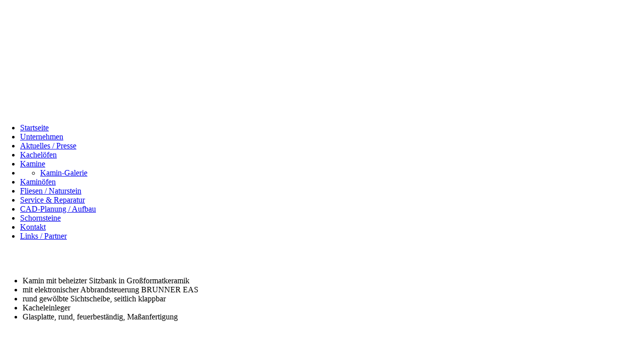

--- FILE ---
content_type: text/html
request_url: https://dressel-kamine.de/kamine/kamin-21/index.html
body_size: 5499
content:
<!DOCTYPE html>
<html lang="de-DE"><head>
    <meta charset="utf-8"/>
    <link rel="dns-prefetch preconnect" href="https://u.dressel-kamine.de/index.html" crossorigin="anonymous"/>
<link rel="dns-prefetch preconnect" href="https://assets.dressel-kamine.de/index.html" crossorigin="anonymous"/>
<link rel="dns-prefetch preconnect" href="https://image.jimcdn.com" crossorigin="anonymous"/>
<link rel="dns-prefetch preconnect" href="https://www.google-analytics.com" crossorigin="anonymous"/>
<meta http-equiv="X-UA-Compatible" content="IE=edge"/>
<meta name="description" content=""/>
<meta name="robots" content="index, follow, archive"/>
<meta property="st:section" content=""/>
<meta name="twitter:title" content="Kamin 21"/>
<meta name="twitter:description" content="Kamin mit beheizter Sitzbank in Großformatkeramik mit elektronischer Abbrandsteuerung BRUNNER EAS rund gewölbte Sichtscheibe, seitlich klappbar Kacheleinleger Glasplatte, rund, feuerbeständig, Maßanfertigung"/>
<meta name="twitter:card" content="summary_large_image"/>
<meta property="og:url" content="http://www.dressel-kamine.de/kamine/kamin-21/"/>
<meta property="og:title" content="Kamin 21"/>
<meta property="og:description" content="Kamin mit beheizter Sitzbank in Großformatkeramik mit elektronischer Abbrandsteuerung BRUNNER EAS rund gewölbte Sichtscheibe, seitlich klappbar Kacheleinleger Glasplatte, rund, feuerbeständig, Maßanfertigung"/>
<meta property="og:type" content="website"/>
<meta property="og:locale" content="de_DE"/>
<meta property="og:site_name" content="Ofenbau- und Fliesenfachgeschäft Frank Dressel Oederan - Kachelöfen, Kamine, Kaminöfen, Fliesen, Naturstein"/>
<link rel="icon" type="image/png" href="[data-uri]"/>
    
<link rel="canonical" href="index.html"/>

        <script src="https://assets.dressel-kamine.de/ckies.js.85da0f3aff153667704e.js"></script>

        <script src="https://assets.dressel-kamine.de/cookieControl.js.2afa82b64f34273944c1.js"></script>
    <script>window.CookieControlSet.setToOff();</script>

    <style>html,body{margin:0}.hidden{display:none}.n{padding:5px}#emotion-header{position:relative}#emotion-header-logo,#emotion-header-title{position:absolute}</style>

        <link href="https://u.dressel-kamine.de/cms/o/sfeee2cc05526c89a/layout/l6b48fcbc8a6fed34/css/main.css%3Ft=1648111642.css" rel="stylesheet" type="text/css" id="jimdo_main_css"/>
    <link href="https://u.dressel-kamine.de/cms/o/sfeee2cc05526c89a/layout/l6b48fcbc8a6fed34/css/layout.css%3Ft=1481798903.css" rel="stylesheet" type="text/css" id="jimdo_layout_css"/>
    <link href="https://u.dressel-kamine.de/cms/o/sfeee2cc05526c89a/layout/l6b48fcbc8a6fed34/css/font.css%3Ft=1648111642.css" rel="stylesheet" type="text/css" id="jimdo_font_css"/>
<script>     /* <![CDATA[ */     /*!  loadCss [c]2014 @scottjehl, Filament Group, Inc.  Licensed MIT */     window.loadCSS = window.loadCss = function(e,n,t){var r,l=window.document,a=l.createElement("link");if(n)r=n;else{var i=(l.body||l.getElementsByTagName("head")[0]).childNodes;r=i[i.length-1]}var o=l.styleSheets;a.rel="stylesheet",a.href=e,a.media="only x",r.parentNode.insertBefore(a,n?r:r.nextSibling);var d=function(e){for(var n=a.href,t=o.length;t--;)if(o[t].href===n)return e.call(a);setTimeout(function(){d(e)})};return a.onloadcssdefined=d,d(function(){a.media=t||"all"}),a};     window.onloadCSS = function(n,o){n.onload=function(){n.onload=null,o&&o.call(n)},"isApplicationInstalled"in navigator&&"onloadcssdefined"in n&&n.onloadcssdefined(o)}     /* ]]> */ </script>     <script>
// <![CDATA[
onloadCSS(loadCss('https://assets.dressel-kamine.de/web_oldtemplate.css.484168258c63bd4f69a74e0370dc7ab9.css') , function() {
    this.id = 'jimdo_web_css';
});
// ]]>
</script>
<link href="https://assets.dressel-kamine.de/web_oldtemplate.css.484168258c63bd4f69a74e0370dc7ab9.css" rel="preload" as="style"/>
<noscript>
<link href="https://assets.dressel-kamine.de/web_oldtemplate.css.484168258c63bd4f69a74e0370dc7ab9.css" rel="stylesheet"/>
</noscript>
    <script>
    //<![CDATA[
        var jimdoData = {"isTestserver":false,"isLcJimdoCom":false,"isJimdoHelpCenter":false,"isProtectedPage":false,"cstok":"","cacheJsKey":"126c35b96ce3b8e60ae1354b66a53b4ee3b9e5cc","cacheCssKey":"126c35b96ce3b8e60ae1354b66a53b4ee3b9e5cc","cdnUrl":"https:\/\/assets.jimstatic.com\/","minUrl":"https:\/\/assets.jimstatic.com\/app\/cdn\/min\/file\/","authUrl":"https:\/\/a.jimdo.com\/","webPath":"https:\/\/www.dressel-kamine.de\/","appUrl":"https:\/\/a.jimdo.com\/","cmsLanguage":"de_DE","isFreePackage":false,"mobile":false,"isDevkitTemplateUsed":false,"isTemplateResponsive":false,"websiteId":"sfeee2cc05526c89a","pageId":949459264,"packageId":2,"shop":{"deliveryTimeTexts":{"1":"1 - 3 Tage Lieferzeit","2":"3 - 5 Tage Lieferzeit","3":"5 - 8 Tage Lieferzeit"},"checkoutButtonText":"Zur Kasse","isReady":false,"currencyFormat":{"pattern":"#,##0.00 \u00a4","convertedPattern":"#,##0.00 $","symbols":{"GROUPING_SEPARATOR":".","DECIMAL_SEPARATOR":",","CURRENCY_SYMBOL":"\u20ac"}},"currencyLocale":"de_DE"},"tr":{"gmap":{"searchNotFound":"Die angegebene Adresse konnte nicht gefunden werden.","routeNotFound":"Die Anfahrtsroute konnte nicht berechnet werden. M\u00f6gliche Gr\u00fcnde: Die Startadresse ist zu ungenau oder zu weit von der Zieladresse entfernt."},"shop":{"checkoutSubmit":{"next":"N\u00e4chster Schritt","wait":"Bitte warten"},"paypalError":"Da ist leider etwas schiefgelaufen. Bitte versuche es erneut!","cartBar":"Zum Warenkorb","maintenance":"Dieser Shop ist vor\u00fcbergehend leider nicht erreichbar. Bitte probieren Sie es sp\u00e4ter noch einmal.","addToCartOverlay":{"productInsertedText":"Der Artikel wurde dem Warenkorb hinzugef\u00fcgt.","continueShoppingText":"Weiter einkaufen","reloadPageText":"neu laden"},"notReadyText":"Dieser Shop ist noch nicht vollst\u00e4ndig eingerichtet.","numLeftText":"Mehr als {:num} Exemplare dieses Artikels sind z.Z. leider nicht verf\u00fcgbar.","oneLeftText":"Es ist leider nur noch ein Exemplar dieses Artikels verf\u00fcgbar."},"common":{"timeout":"Es ist ein Fehler aufgetreten. Die von dir ausgew\u00e4hlte Aktion wurde abgebrochen. Bitte versuche es in ein paar Minuten erneut."},"form":{"badRequest":"Es ist ein Fehler aufgetreten: Die Eingaben konnten leider nicht \u00fcbermittelt werden. Bitte versuche es sp\u00e4ter noch einmal!"}},"jQuery":"jimdoGen002","isJimdoMobileApp":false,"bgConfig":null,"bgFullscreen":null,"responsiveBreakpointLandscape":767,"responsiveBreakpointPortrait":480,"copyableHeadlineLinks":false,"tocGeneration":false,"googlemapsConsoleKey":false,"loggingForAnalytics":false,"loggingForPredefinedPages":false,"isFacebookPixelIdEnabled":false,"userAccountId":"06ac365e-d22a-4213-a8f6-ddbd16ea48fd"};
    // ]]>
</script>

     <script> (function(window) { 'use strict'; var regBuff = window.__regModuleBuffer = []; var regModuleBuffer = function() { var args = [].slice.call(arguments); regBuff.push(args); }; if (!window.regModule) { window.regModule = regModuleBuffer; } })(window); </script>
    <script src="https://assets.dressel-kamine.de/web.js.baf12bd13498a22de3a5.js" async="true"></script>
    
</head>

<body class="body cc-page cc-pagemode-default cc-content-parent" id="page-949459264">

<div id="cc-inner" class="cc-content-parent"><div id="cc-tp-padding-container" class="cc-content-parent">
	<div id="cc-tp-container" class="cc-content-parent">		

		<div id="cc-tp-top"></div>
		<div id="cc-tp-wrapper" class="cc-content-parent">
			<div id="cc-tp-header"><div class="cc-tp-gutter">
<div id="emotion-header" data-action="emoHeader" style="background: transparent;width: 912px; height: 230px;">
            <a href="../../index.html" style="border: 0; text-decoration: none; cursor: pointer;">
    
    <img src="https://u.dressel-kamine.de/cms/o/sfeee2cc05526c89a/emotion/crop/header.jpg%3Ft=1331499434" id="emotion-header-img" alt=""/>



    


    <strong id="emotion-header-title" style="             left: 54%;             top: 2%;             font: normal bold 26px/120% 'Trebuchet MS', Verdana, sans-serif;             color: #BDB7B3;                             display: none;                         "></strong>
            </a>
        </div>

</div></div>
			<div class="cc-tp-gradient cc-content-parent">	
				<div class="cc-tp-lines cc-content-parent">
					
					<div id="cc-tp-navigation"><div class="cc-tp-gutter"><div data-container="navigation"><div class="j-nav-variant-standard"><ul id="mainNav1" class="mainNav1"><li id="cc-nav-view-943556064"><a href="../../index.html" class="level_1"><span>Startseite</span></a></li><li id="cc-nav-view-943556564"><a href="../../unternehmen/index.html" class="level_1"><span>Unternehmen</span></a></li><li id="cc-nav-view-943556164"><a href="../../aktuelles-presse/index.html" class="level_1"><span>Aktuelles / Presse</span></a></li><li id="cc-nav-view-943556364"><a href="../../kachelöfen/index.html" class="level_1"><span>Kachelöfen</span></a></li><li id="cc-nav-view-943556464"><a href="../index.html" class="parent level_1"><span>Kamine</span></a></li><li><ul id="mainNav2" class="mainNav2"><li id="cc-nav-view-944653564"><a href="../kamin-galerie/index.html" class="level_2"><span>Kamin-Galerie</span></a></li></ul></li><li id="cc-nav-view-943704564"><a href="../../kaminöfen/index.html" class="level_1"><span>Kaminöfen</span></a></li><li id="cc-nav-view-943753364"><a href="../../fliesen-naturstein/index.html" class="level_1"><span>Fliesen / Naturstein</span></a></li><li id="cc-nav-view-1019079164"><a href="../../service-reparatur/index.html" class="level_1"><span>Service &amp; Reparatur</span></a></li><li id="cc-nav-view-943754764"><a href="../../cad-planung-aufbau/index.html" class="level_1"><span>CAD-Planung / Aufbau</span></a></li><li id="cc-nav-view-943754564"><a href="../../schornsteine/index.html" class="level_1"><span>Schornsteine</span></a></li><li id="cc-nav-view-943556864"><a href="../../kontakt/index.html" class="level_1"><span>Kontakt</span></a></li><li id="cc-nav-view-1019086664"><a href="../../links-partner/index.html" class="level_1"><span>Links / Partner</span></a></li></ul></div></div></div></div>
					<div id="cc-tp-content" class="cc-content-parent"><div class="cc-tp-gutter cc-content-parent"><div id="content_area" data-container="content"><div id="content_start"></div>
        
        <div id="cc-matrix-1297172664"><div id="cc-m-5864192864" class="j-module n j-textWithImage "><figure class="cc-imagewrapper cc-m-image-align-1">
<a href="javascript:;" rel="lightbox" data-href="https://image.jimcdn.com/app/cms/image/transf/dimension=origxorig:format=jpg/path/sfeee2cc05526c89a/image/i60f6ab209f3bc1a4/version/1392198563/image.jpg"><img srcset="https://bilder.dressel-kamine.de/app/cms/image/transf/dimension=210x1024:format=jpg/path/sfeee2cc05526c89a/image/i60f6ab209f3bc1a4/version/1392198563/image.jpg 210w, https://bilder.dressel-kamine.de/app/cms/image/transf/dimension=320x1024:format=jpg/path/sfeee2cc05526c89a/image/i60f6ab209f3bc1a4/version/1392198563/image.jpg 320w, https://bilder.dressel-kamine.de/app/cms/image/transf/dimension=420x1024:format=jpg/path/sfeee2cc05526c89a/image/i60f6ab209f3bc1a4/version/1392198563/image.jpg 420w" sizes="(min-width: 210px) 210px, 100vw" id="cc-m-textwithimage-image-5864192864" src="https://bilder.dressel-kamine.de/app/cms/image/transf/dimension=210x1024:format=jpg/path/sfeee2cc05526c89a/image/i60f6ab209f3bc1a4/version/1392198563/image.jpg" alt="" class="" data-src-width="1279" data-src-height="968" data-src="https://image.jimcdn.com/app/cms/image/transf/dimension=210x1024:format=jpg/path/sfeee2cc05526c89a/image/i60f6ab209f3bc1a4/version/1392198563/image.jpg" data-image-id="4048156964"/></a>

</figure>
<div>
    <div id="cc-m-textwithimage-5864192864" data-name="text" data-action="text" class="cc-m-textwithimage-inline-rte">
        <ul>
    <li>Kamin mit beheizter Sitzbank in Großformatkeramik
    </li>

    <li>mit elektronischer Abbrandsteuerung BRUNNER EAS
    </li>

    <li>rund gewölbte Sichtscheibe, seitlich klappbar
    </li>

    <li>Kacheleinleger
    </li>

    <li>Glasplatte, rund, feuerbeständig, Maßanfertigung
    </li>
</ul>    </div>
</div>

<div class="cc-clear"></div>
<script id="cc-m-reg-5864192864">// <![CDATA[

    window.regModule("module_textWithImage", {"data":{"imageExists":true,"hyperlink":"","hyperlink_target":"","hyperlinkAsString":"","pinterest":"0","id":5864192864,"widthEqualsContent":"0","resizeWidth":210,"resizeHeight":159},"variant":"default","selector":"#cc-m-5864192864","id":5864192864});
// ]]>
</script></div><div id="cc-m-5864193664" class="j-module n j-gallery "><div class="cc-m-gallery-container ccgalerie clearover" id="cc-m-gallery-5864193664">
            <div class="thumb_sq1" id="gallery_thumb_4048157864" style="width:158px; height:158px;">
            <div>
                
                <a rel="lightbox[5864193664]" href="javascript:" data-href="https://image.jimcdn.com/app/cms/image/transf/none/path/sfeee2cc05526c89a/image/i00a1112bec644021/version/1392199044/image.jpg" data-title=""><img src="https://bilder.dressel-kamine.de/app/cms/image/transf/dimension=150x150:mode=crop:format=jpg/path/sfeee2cc05526c89a/image/i00a1112bec644021/version/1392199044/image.jpg" data-orig-width="825" data-orig-height="1279" alt=""/></a>            </div>
        </div>
            <div class="thumb_sq1" id="gallery_thumb_4048157964" style="width:158px; height:158px;">
            <div>
                
                <a rel="lightbox[5864193664]" href="javascript:" data-href="https://image.jimcdn.com/app/cms/image/transf/none/path/sfeee2cc05526c89a/image/i5b63530f1bd16a35/version/1392199044/image.jpg" data-title=""><img src="https://bilder.dressel-kamine.de/app/cms/image/transf/dimension=150x150:mode=crop:format=jpg/path/sfeee2cc05526c89a/image/i5b63530f1bd16a35/version/1392199044/image.jpg" data-orig-width="960" data-orig-height="1280" alt=""/></a>            </div>
        </div>
    </div>
<script id="cc-m-reg-5864193664">// <![CDATA[

    window.regModule("module_gallery", {"view":"1","countImages":2,"variant":"default","selector":"#cc-m-gallery-5864193664","imageCount":2,"enlargeable":"1","multiUpload":true,"autostart":1,"pause":"4","showSliderThumbnails":1,"coolSize":"2","coolPadding":"3","stackCount":"3","stackPadding":"3","options":{"pinterest":"0"},"id":5864193664});
// ]]>
</script></div></div>
        
        </div></div></div>		
					<div id="cc-tp-sidebar"><div class="cc-tp-gutter"><div data-container="sidebar"><div id="cc-matrix-1133167364"><div id="cc-m-5055934664" class="j-module n j-imageSubtitle "><figure class="cc-imagewrapper cc-m-image-align-3 cc-m-width-maxed">
<img srcset="https://bilder.dressel-kamine.de/app/cms/image/transf/dimension=172x10000:format=jpg/path/sfeee2cc05526c89a/image/if86c55b1baab3b9d/version/1417633724/image.jpg 172w, https://bilder.dressel-kamine.de/app/cms/image/transf/dimension=320x10000:format=jpg/path/sfeee2cc05526c89a/image/if86c55b1baab3b9d/version/1417633724/image.jpg 320w, https://bilder.dressel-kamine.de/app/cms/image/transf/dimension=344x10000:format=jpg/path/sfeee2cc05526c89a/image/if86c55b1baab3b9d/version/1417633724/image.jpg 344w" sizes="(min-width: 172px) 172px, 100vw" id="cc-m-imagesubtitle-image-5055934664" src="https://bilder.dressel-kamine.de/app/cms/image/transf/dimension=172x10000:format=jpg/path/sfeee2cc05526c89a/image/if86c55b1baab3b9d/version/1417633724/image.jpg" alt="" class="" data-src-width="1279" data-src-height="981" data-src="https://image.jimcdn.com/app/cms/image/transf/dimension=172x10000:format=jpg/path/sfeee2cc05526c89a/image/if86c55b1baab3b9d/version/1417633724/image.jpg" data-image-id="3413441064"/>

</figure>

<div class="cc-clear"></div>
<script id="cc-m-reg-5055934664">// <![CDATA[

    window.regModule("module_imageSubtitle", {"data":{"imageExists":true,"hyperlink":"","hyperlink_target":"","hyperlinkAsString":"","pinterest":"0","id":5055934664,"widthEqualsContent":"1","resizeWidth":"172","resizeHeight":132},"id":5055934664});
// ]]>
</script></div><div id="cc-m-5055935264" class="j-module n j-hr ">    <div class="hr"></div>
</div><div id="cc-m-5055935064" class="j-module n j-text "><p>
    <span style="color: #999999;"><strong>Ofenbau - und Fliesenfachgeschäft</strong></span>
</p>

<p>
    <span style="color: #999999;">Frank Dressel</span>
</p>

<p>
     
</p>

<p>
    <span style="color: #999999;">Richard-Rentsch-Straße 109a</span>
</p>

<p>
    <span style="color: #999999;">09569 Oederan / OT Görbersdorf</span>
</p>

<p>
     
</p>

<p>
    <a href="mailto:info@dressel-kamine.de"><span style="color: #999999;">info@dressel-kamine.de</span></a>
</p>

<p>
    <span style="color: #999999;">Tel.: 037292/5 99-60</span>
</p>

<p>
    <span style="color: #999999;">Fax: 037292/5 99-66</span>
</p>

<p>
     
</p></div><div id="cc-m-5073405864" class="j-module n j-hr ">    <div class="hr"></div>
</div><div id="cc-m-5257638364" class="j-module n j-htmlCode "><div style="overflow: hidden;">
    <div style="height: 143px; width: 172px; margin: 0 auto;">
        <object type="application/x-shockwave-flash" data="https://u.dressel-kamine.de/e/o/sfeee2cc05526c89a/flash/m388972e9f4fd4a2f/1429162205/flash.swf" height="100%" width="100%">
            <param name="width" value="100%"/>
            <param name="height" value="100%"/>
            <param name="movie" value="https://u.jimcdn.com/e/o/sfeee2cc05526c89a/flash/m388972e9f4fd4a2f/1429162205/flash.swf"/>
            <param name="quality" value="best"/>
            <param name="allowfullscreen" value="true"/>
            <param name="allowscriptaccess" value="always"/>
            <param name="quality" value="best"/>
            <param name="wmode" value="transparent"/>
            <param name="bgcolor" value="#fff"/>
            <param name="flashvars" value="null"/>
            <param name="menu" value="false"/>
            <param name="version" value="6.0.0"/>
            <param name="description" value=""/>
            <embed src="https://u.dressel-kamine.de/e/o/sfeee2cc05526c89a/flash/m388972e9f4fd4a2f/1429162205/flash.swf" width="100%" height="100%" allowfullscreen="true" allowscriptaccess="always" quality="best" wmode="transparent" bgcolor="#fff" flashvars="null" menu="false" version="6.0.0"/>
        </object>
    </div>
</div></div><div id="cc-m-5064145664" class="j-module n j-text "><p>
    <span style="color: #808080;"><strong>Öffnungszeiten:</strong></span>
</p>

<p>
     
</p>

<p>
    <span style="color: #808080;"><strong>Montag</strong> und <strong>Dienstag</strong></span>
</p>

<p>
     
</p>

<p>
    <span style="color: #808080;">von <strong>16:00</strong> bis <strong>20:00 Uhr</strong></span>
</p>

<p>
     
</p>

<p>
    <span style="color: #808080;">und natürlich jederzeit</span>
</p>

<p>
    <span style="color: #808080;">nach telefonischer Vereinbarung</span>
</p></div><div id="cc-m-5092042964" class="j-module n j-hr ">    <div class="hr"></div>
</div></div></div></div></div>
					<div class="c"></div>		
					
				</div> <!-- eo: div#lines -->
			</div> <!-- eo: div#gradient -->
			<div id="cc-tp-footer"><div class="cc-tp-gutter"><div id="contentfooter" data-container="footer">

    
    <div class="leftrow">
        <a href="../../about/index.html">Impressum</a> | <a href="../../j/privacy.html">Datenschutz</a> | <a href="../../sitemap/index.html">Sitemap</a><br/><br/>

<p>
    © Ofenbau- und Fliesenfachgeschäft Frank Dressel
</p>    </div>

    <div class="rightrow">
            
    <span class="loggedout">
        <a rel="nofollow" id="login" href="../../login.html">Anmelden</a>
    </span>


        </div>

    
</div>
</div></div>
		</div> <!-- eo: div#wrapper -->
		<div id="cc-tp-btm"></div>

	</div> <!-- eo: div#container -->
</div>
</div>
    
<div id="loginbox" class="hidden">

    <div id="loginbox-header">

    <a class="cc-close" title="Dieses Element zuklappen" href="index.html#">zuklappen</a>

    <div class="c"></div>

</div>

<div id="loginbox-content">

        <div id="resendpw"></div>

        <div id="loginboxOuter"></div>
    </div>
</div>
<div id="loginbox-darklayer" class="hidden"></div>
<script>// <![CDATA[

    window.regModule("web_login", {"url":"https:\/\/www.dressel-kamine.de\/","pageId":949459264});
// ]]>
</script>




</body>
</html>
